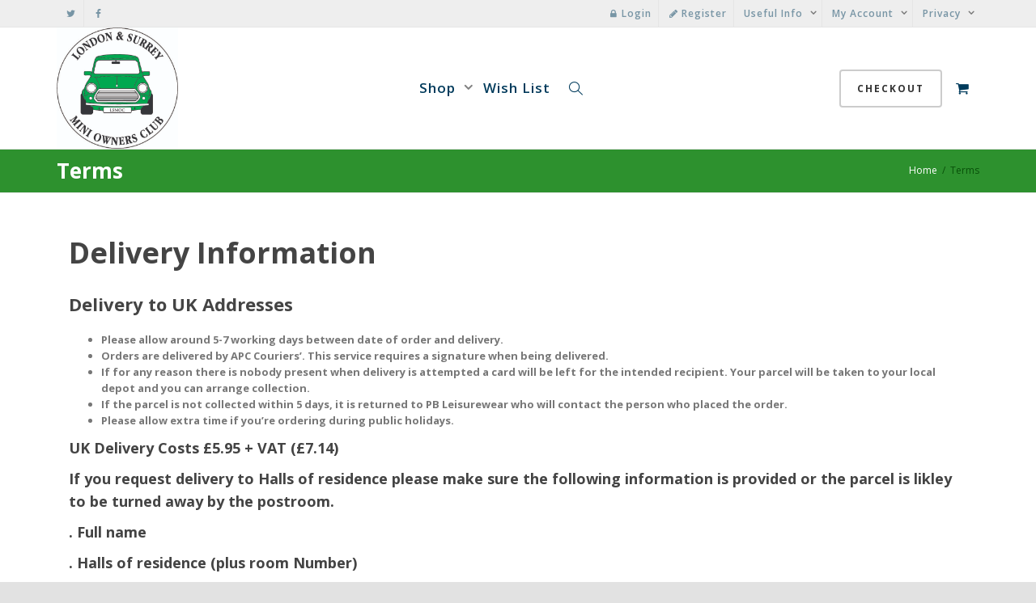

--- FILE ---
content_type: text/html; charset=UTF-8
request_url: https://pbleisurewear.net/lsmoc/terms/
body_size: 19281
content:
<!DOCTYPE html>
<!--[if lt IE 7]>
<html class="no-js lt-ie9 lt-ie8 lt-ie7" lang="en-GB"><![endif]-->
<!--[if IE 7]>
<html class="no-js lt-ie9 lt-ie8" lang="en-GB"><![endif]-->
<!--[if IE 8]>
<html class="no-js lt-ie9" lang="en-GB"><![endif]-->
<!--[if IE 9]>
<html class="no-js lt-ie10" lang="en-GB"><![endif]-->
<!--[if gt IE 9]><!-->
<html class="no-js" lang="en-GB">
<!--<![endif]-->
<head>
	<meta http-equiv="X-UA-Compatible" content="IE=9; IE=8; IE=7; IE=EDGE"/>
	<meta charset="UTF-8">
	<meta name="viewport" content="width=device-width, initial-scale=1.0">
	<link rel="profile" href="https://gmpg.org/xfn/11">
	<link rel="pingback" href="https://pbleisurewear.net/lsmoc/xmlrpc.php">

	<!-- Fav and touch icons -->
			<link rel="shortcut icon" href="https://pbleisurewear.net/lsmoc/wp-content/uploads/2018/05/favicon.gif">
					
	<!-- HTML5 shim, for IE6-8 support of HTML5 elements -->
	<!--[if lt IE 9]>
	<script src="https://pbleisurewear.net/lsmoc/wp-content/themes/kleo/assets/js/html5shiv.js"></script>
	<![endif]-->

	<!--[if IE 7]>
	<link rel="stylesheet" href="https://pbleisurewear.net/lsmoc/wp-content/themes/kleo/assets/css/fontello-ie7.css">
	<![endif]-->

	
	<title>Terms &#8211; LSMOC</title>
<link rel='dns-prefetch' href='//cdnjs.cloudflare.com' />
<link rel='dns-prefetch' href='//fonts.googleapis.com' />
<link rel='dns-prefetch' href='//s.w.org' />
<link rel="alternate" type="application/rss+xml" title="LSMOC &raquo; Feed" href="https://pbleisurewear.net/lsmoc/feed/" />
<link rel="alternate" type="application/rss+xml" title="LSMOC &raquo; Comments Feed" href="https://pbleisurewear.net/lsmoc/comments/feed/" />
		<script type="text/javascript">
			window._wpemojiSettings = {"baseUrl":"https:\/\/s.w.org\/images\/core\/emoji\/12.0.0-1\/72x72\/","ext":".png","svgUrl":"https:\/\/s.w.org\/images\/core\/emoji\/12.0.0-1\/svg\/","svgExt":".svg","source":{"concatemoji":"https:\/\/pbleisurewear.net\/lsmoc\/wp-includes\/js\/wp-emoji-release.min.js"}};
			/*! This file is auto-generated */
			!function(e,a,t){var r,n,o,i,p=a.createElement("canvas"),s=p.getContext&&p.getContext("2d");function c(e,t){var a=String.fromCharCode;s.clearRect(0,0,p.width,p.height),s.fillText(a.apply(this,e),0,0);var r=p.toDataURL();return s.clearRect(0,0,p.width,p.height),s.fillText(a.apply(this,t),0,0),r===p.toDataURL()}function l(e){if(!s||!s.fillText)return!1;switch(s.textBaseline="top",s.font="600 32px Arial",e){case"flag":return!c([127987,65039,8205,9895,65039],[127987,65039,8203,9895,65039])&&(!c([55356,56826,55356,56819],[55356,56826,8203,55356,56819])&&!c([55356,57332,56128,56423,56128,56418,56128,56421,56128,56430,56128,56423,56128,56447],[55356,57332,8203,56128,56423,8203,56128,56418,8203,56128,56421,8203,56128,56430,8203,56128,56423,8203,56128,56447]));case"emoji":return!c([55357,56424,55356,57342,8205,55358,56605,8205,55357,56424,55356,57340],[55357,56424,55356,57342,8203,55358,56605,8203,55357,56424,55356,57340])}return!1}function d(e){var t=a.createElement("script");t.src=e,t.defer=t.type="text/javascript",a.getElementsByTagName("head")[0].appendChild(t)}for(i=Array("flag","emoji"),t.supports={everything:!0,everythingExceptFlag:!0},o=0;o<i.length;o++)t.supports[i[o]]=l(i[o]),t.supports.everything=t.supports.everything&&t.supports[i[o]],"flag"!==i[o]&&(t.supports.everythingExceptFlag=t.supports.everythingExceptFlag&&t.supports[i[o]]);t.supports.everythingExceptFlag=t.supports.everythingExceptFlag&&!t.supports.flag,t.DOMReady=!1,t.readyCallback=function(){t.DOMReady=!0},t.supports.everything||(n=function(){t.readyCallback()},a.addEventListener?(a.addEventListener("DOMContentLoaded",n,!1),e.addEventListener("load",n,!1)):(e.attachEvent("onload",n),a.attachEvent("onreadystatechange",function(){"complete"===a.readyState&&t.readyCallback()})),(r=t.source||{}).concatemoji?d(r.concatemoji):r.wpemoji&&r.twemoji&&(d(r.twemoji),d(r.wpemoji)))}(window,document,window._wpemojiSettings);
		</script>
		<style type="text/css">
img.wp-smiley,
img.emoji {
	display: inline !important;
	border: none !important;
	box-shadow: none !important;
	height: 1em !important;
	width: 1em !important;
	margin: 0 .07em !important;
	vertical-align: -0.1em !important;
	background: none !important;
	padding: 0 !important;
}
</style>
	<link rel='stylesheet' id='wp-block-library-css'  href='https://pbleisurewear.net/lsmoc/wp-includes/css/dist/block-library/style.min.css' type='text/css' media='all' />
<link rel='stylesheet' id='bp-member-block-css'  href='https://pbleisurewear.net/lsmoc/wp-content/plugins/buddypress/bp-members/css/blocks/member.min.css' type='text/css' media='all' />
<link rel='stylesheet' id='wc-block-vendors-style-css'  href='https://pbleisurewear.net/lsmoc/wp-content/plugins/woocommerce/packages/woocommerce-blocks/build/vendors-style.css' type='text/css' media='all' />
<link rel='stylesheet' id='wc-block-style-css'  href='https://pbleisurewear.net/lsmoc/wp-content/plugins/woocommerce/packages/woocommerce-blocks/build/style.css' type='text/css' media='all' />
<link rel='stylesheet' id='bp-parent-css-css'  href='https://pbleisurewear.net/lsmoc/wp-content/themes/kleo/buddypress/css/buddypress.css' type='text/css' media='screen' />
<link rel='stylesheet' id='go-pricing-styles-css'  href='https://pbleisurewear.net/lsmoc/wp-content/plugins/go_pricing/assets/css/go_pricing_styles.css' type='text/css' media='all' />
<link rel='stylesheet' id='pmpro_frontend-css'  href='https://pbleisurewear.net/lsmoc/wp-content/plugins/paid-memberships-pro/css/frontend.css' type='text/css' media='screen' />
<link rel='stylesheet' id='pmpro_print-css'  href='https://pbleisurewear.net/lsmoc/wp-content/plugins/paid-memberships-pro/css/print.css' type='text/css' media='print' />
<link rel='stylesheet' id='rs-plugin-settings-css'  href='https://pbleisurewear.net/lsmoc/wp-content/plugins/revslider/public/assets/css/rs6.css' type='text/css' media='all' />
<style id='rs-plugin-settings-inline-css' type='text/css'>
#rs-demo-id {}
</style>
<style id='woocommerce-inline-inline-css' type='text/css'>
.woocommerce form .form-row .required { visibility: visible; }
</style>
<link rel='stylesheet' id='wc-gateway-ppec-frontend-css'  href='https://pbleisurewear.net/lsmoc/wp-content/plugins/woocommerce-gateway-paypal-express-checkout/assets/css/wc-gateway-ppec-frontend.css' type='text/css' media='all' />
<link rel='stylesheet' id='mediaelement-css'  href='https://pbleisurewear.net/lsmoc/wp-includes/js/mediaelement/mediaelementplayer-legacy.min.css' type='text/css' media='all' />
<link rel='stylesheet' id='kleo-google-fonts-css'  href='//fonts.googleapis.com/css?family=Open+Sans%3A700%2C600%2C300%2C400&#038;ver=5.4.2' type='text/css' media='all' />
<link rel='stylesheet' id='js_composer_front-css'  href='https://pbleisurewear.net/lsmoc/wp-content/plugins/js_composer/assets/css/js_composer.min.css' type='text/css' media='all' />
<link rel='stylesheet' id='kleo-combined-css'  href='https://pbleisurewear.net/lsmoc/wp-content/uploads/custom_styles/combined.css' type='text/css' media='all' />
<link rel='stylesheet' id='kleo-woocommerce-css'  href='https://pbleisurewear.net/lsmoc/wp-content/themes/kleo/woocommerce/assets/css/woocommerce.min.css' type='text/css' media='all' />
<link rel='stylesheet' id='kleo-colors-css'  href='https://pbleisurewear.net/lsmoc/wp-content/uploads/custom_styles/dynamic.css' type='text/css' media='all' />
<link rel='stylesheet' id='kleo-fonts-css'  href='https://pbleisurewear.net/lsmoc/wp-content/themes/kleo/assets/css/fontello.css' type='text/css' media='all' />
<link rel='stylesheet' id='dashicons-css'  href='https://pbleisurewear.net/lsmoc/wp-includes/css/dashicons.min.css' type='text/css' media='all' />
<link rel='stylesheet' id='rtmedia-main-css'  href='https://pbleisurewear.net/lsmoc/wp-content/plugins/buddypress-media/app/assets/css/rtmedia.min.css' type='text/css' media='all' />
<link rel='stylesheet' id='rtmedia-upload-terms-main-css'  href='https://pbleisurewear.net/lsmoc/wp-content/plugins/buddypress-media/app/assets/css/rtm-upload-terms.min.css' type='text/css' media='all' />
<link rel='stylesheet' id='kleo-style-css'  href='https://pbleisurewear.net/lsmoc/wp-content/themes/kleo-child/style.css' type='text/css' media='all' />
<script>if (document.location.protocol != "https:") {document.location = document.URL.replace(/^http:/i, "https:");}</script><script type='text/javascript' src='https://pbleisurewear.net/lsmoc/wp-includes/js/plupload/moxie.min.js'></script>
<script type='text/javascript' src='https://pbleisurewear.net/lsmoc/wp-includes/js/plupload/plupload.min.js'></script>
<script type='text/javascript' src='https://pbleisurewear.net/lsmoc/wp-includes/js/jquery/jquery.js'></script>
<script type='text/javascript' src='https://pbleisurewear.net/lsmoc/wp-includes/js/jquery/jquery-migrate.min.js'></script>
<script type='text/javascript'>
/* <![CDATA[ */
var BP_Confirm = {"are_you_sure":"Are you sure?"};
/* ]]> */
</script>
<script type='text/javascript' src='https://pbleisurewear.net/lsmoc/wp-content/plugins/buddypress/bp-core/js/confirm.min.js'></script>
<script type='text/javascript' src='https://pbleisurewear.net/lsmoc/wp-content/plugins/buddypress/bp-core/js/widget-members.min.js'></script>
<script type='text/javascript' src='https://pbleisurewear.net/lsmoc/wp-content/plugins/buddypress/bp-core/js/jquery-query.min.js'></script>
<script type='text/javascript' src='https://pbleisurewear.net/lsmoc/wp-content/plugins/buddypress/bp-core/js/vendor/jquery-cookie.min.js'></script>
<script type='text/javascript' src='https://pbleisurewear.net/lsmoc/wp-content/plugins/buddypress/bp-core/js/vendor/jquery-scroll-to.min.js'></script>
<script type='text/javascript'>
/* <![CDATA[ */
var BP_DTheme = {"accepted":"Accepted","close":"Close","comments":"comments","leave_group_confirm":"Are you sure you want to leave this group?","mark_as_fav":" ","my_favs":"My Favourites","rejected":"Rejected","remove_fav":" ","show_all":"Show All","show_all_comments":"Show all comments for this thread","show_x_comments":"Show all %d comments","unsaved_changes":"Your profile has unsaved changes. If you leave the page, the changes will be lost.","view":"View"};
/* ]]> */
</script>
<script type='text/javascript' src='https://pbleisurewear.net/lsmoc/wp-content/themes/kleo/buddypress/js/buddypress.js'></script>
<script type='text/javascript'>
var oldGS=window.GreenSockGlobals,oldGSQueue=window._gsQueue,oldGSDefine=window._gsDefine;window._gsDefine=null;delete(window._gsDefine);var gwGS=window.GreenSockGlobals={};
</script>
<script type='text/javascript' src='https://cdnjs.cloudflare.com/ajax/libs/gsap/1.11.2/TweenMax.min.js'></script>
<script type='text/javascript'>
try{window.GreenSockGlobals=null;window._gsQueue=null;window._gsDefine=null;delete(window.GreenSockGlobals);delete(window._gsQueue);delete(window._gsDefine);window.GreenSockGlobals=oldGS;window._gsQueue=oldGSQueue;window._gsDefine=oldGSDefine;}catch(e){}
</script>
<script type='text/javascript' src='https://pbleisurewear.net/lsmoc/wp-content/plugins/revslider/public/assets/js/rbtools.min.js'></script>
<script type='text/javascript' src='https://pbleisurewear.net/lsmoc/wp-content/plugins/revslider/public/assets/js/rs6.min.js'></script>
<script type='text/javascript' src='https://pbleisurewear.net/lsmoc/wp-content/plugins/woocommerce/assets/js/jquery-blockui/jquery.blockUI.min.js'></script>
<script type='text/javascript'>
/* <![CDATA[ */
var wc_add_to_cart_params = {"ajax_url":"\/lsmoc\/wp-admin\/admin-ajax.php","wc_ajax_url":"\/lsmoc\/?wc-ajax=%%endpoint%%","i18n_view_cart":"View basket","cart_url":"https:\/\/pbleisurewear.net\/lsmoc\/cart\/","is_cart":"","cart_redirect_after_add":"no"};
/* ]]> */
</script>
<script type='text/javascript' src='https://pbleisurewear.net/lsmoc/wp-content/plugins/woocommerce/assets/js/frontend/add-to-cart.min.js'></script>
<script type='text/javascript' src='https://pbleisurewear.net/lsmoc/wp-content/plugins/js_composer/assets/js/vendors/woocommerce-add-to-cart.js'></script>
<script type='text/javascript' src='https://pbleisurewear.net/lsmoc/wp-content/themes/kleo/assets/js/modernizr.custom.46504.js'></script>
<link rel='https://api.w.org/' href='https://pbleisurewear.net/lsmoc/wp-json/' />
<link rel="EditURI" type="application/rsd+xml" title="RSD" href="https://pbleisurewear.net/lsmoc/xmlrpc.php?rsd" />
<link rel="wlwmanifest" type="application/wlwmanifest+xml" href="https://pbleisurewear.net/lsmoc/wp-includes/wlwmanifest.xml" /> 
<link rel="canonical" href="https://pbleisurewear.net/lsmoc/terms/" />
<link rel='shortlink' href='https://pbleisurewear.net/lsmoc/?p=1743' />
<link rel="alternate" type="application/json+oembed" href="https://pbleisurewear.net/lsmoc/wp-json/oembed/1.0/embed?url=https%3A%2F%2Fpbleisurewear.net%2Flsmoc%2Fterms%2F" />
<link rel="alternate" type="text/xml+oembed" href="https://pbleisurewear.net/lsmoc/wp-json/oembed/1.0/embed?url=https%3A%2F%2Fpbleisurewear.net%2Flsmoc%2Fterms%2F&#038;format=xml" />

	<script type="text/javascript">var ajaxurl = 'https://pbleisurewear.net/lsmoc/wp-admin/admin-ajax.php';</script>

			<style type="text/css">
							.rtmedia-activity-container ul.rtm-activity-media-list{
			overflow: auto;
			}

			div.rtmedia-activity-container ul.rtm-activity-media-list li.media-type-document,
			div.rtmedia-activity-container ul.rtm-activity-media-list li.media-type-other{
			margin-left: 0.6em !important;
			}

			.rtmedia-activity-container li.media-type-video{
			height: 240px !important;
			width: 320px !important;
			}

			.rtmedia-activity-container li.media-type-video div.rtmedia-item-thumbnail,
			.rtmedia-activity-container li.media-type-photo a{
			width: 100% !important;
			height: 98% !important;
			}

			.rtmedia-activity-container li.media-type-video div.rtmedia-item-thumbnail video{
			width: 100% !important;
			height: 100% !important;
			}

			.rtmedia-activity-container li.media-type-video div.rtmedia-item-thumbnail .mejs-video,
			.rtmedia-activity-container li.media-type-video div.rtmedia-item-thumbnail .mejs-video video,
			.rtmedia-activity-container li.media-type-video div.rtmedia-item-thumbnail .mejs-video .mejs-overlay-play{
			width: 100% !important;
			height: 100% !important;
			}

			.rtmedia-activity-container li.media-type-music{
			width: 320px !important;
			}

			.rtmedia-activity-container li.media-type-music .rtmedia-item-thumbnail,
			.rtmedia-activity-container li.media-type-music .rtmedia-item-thumbnail .mejs-audio,
			.rtmedia-activity-container li.media-type-music .rtmedia-item-thumbnail audio{
			width: 100% !important;
			}

			.rtmedia-activity-container li.media-type-photo{
			width: 320px !important;
			height: 240px !important;
			}

			.rtmedia-activity-container .media-type-photo .rtmedia-item-thumbnail,
			.rtmedia-activity-container .media-type-photo .rtmedia-item-thumbnail img {
			width: 100% !important;
			height: 100% !important;
			overflow: hidden;
			}
						#buddypress ul.activity-list li.activity-item .activity-comments ul li form.ac-form .rtmedia-comment-media-upload,#buddypress ul.activity-list li.activity-item .activity-comments ul li form.ac-form .rtmedia-container {
					display: none !important
				}
					.rtmedia-container ul.rtmedia-list li.rtmedia-list-item div.rtmedia-item-thumbnail {
		width: 150px;
		height: 150px;
		line-height: 150px;
		}
		.rtmedia-container ul.rtmedia-list li.rtmedia-list-item div.rtmedia-item-thumbnail img {
		max-width: 150px;
		max-height: 150px;
		}
		.rtmedia-container .rtmedia-list  .rtmedia-list-item {
		width: 150px;
		}
					</style>
			    <meta name="mobile-web-app-capable" content="yes">
	    <script type="text/javascript">
        /*
		 prevent dom flickering for elements hidden with js
		 */
        "use strict";

        document.documentElement.className += ' js-active ';
        document.documentElement.className += 'ontouchstart' in document.documentElement ? ' kleo-mobile ' : ' kleo-desktop ';

        var prefix = ['-webkit-', '-o-', '-moz-', '-ms-', ""];
        for (var i in prefix) {
            if (prefix[i] + 'transform' in document.documentElement.style) document.documentElement.className += " kleo-transform ";
        }
    </script>
		<noscript><style>.woocommerce-product-gallery{ opacity: 1 !important; }</style></noscript>
	<meta name="generator" content="Powered by WPBakery Page Builder - drag and drop page builder for WordPress."/>
<meta name="generator" content="Powered by Slider Revolution 6.2.15 - responsive, Mobile-Friendly Slider Plugin for WordPress with comfortable drag and drop interface." />

<style>
.widget_tag_cloud a { font-size: small !important; }/* COLOUR GLOBAL ADDON BUTTON*/
.main-color span.onsale, .woocommerce .main-color #content input.button.alt, .woocommerce .main-color #respond input#submit.alt, .woocommerce .main-color a.button.alt, .woocommerce .main-color button.button.alt, .woocommerce .main-color input.button.alt, .woocommerce-page .main-color #content input.button.alt, .woocommerce-page .main-color #respond input#submit.alt, .woocommerce-page .main-color a.button.alt, .woocommerce-page .main-color button.button.alt, .woocommerce-page .main-color input.button.alt {
background-color: #0b9e21;
border-color: #0b9e21;
}


/*RELATED PRODUCTS MARGIN */
.hr-title.hr-full {
margin-bottom:40px;
}

/* HIDE ADDON TITLE */
.addon-name {
display:none!important;
{


/*HIDE PRODUCT CATS */

.product-loop-inner span.posted_in {
    display: none;
}


/*HIDE BUDDYPRESS THIS CAN BE SEEN BY EVERYONE */
.field-visibility-settings-toggle,
.field-visibility-settings {
  display: none;
}

/* REMOVE KLEO WIDGET DATE */

.widget_kleo_recent_posts .news-time {
    display: none;
}

</style>
<link rel="icon" href="https://pbleisurewear.net/lsmoc/wp-content/uploads/2018/10/lsmoc_jpeg-32x32.jpg" sizes="32x32" />
<link rel="icon" href="https://pbleisurewear.net/lsmoc/wp-content/uploads/2018/10/lsmoc_jpeg-300x300.jpg" sizes="192x192" />
<link rel="apple-touch-icon" href="https://pbleisurewear.net/lsmoc/wp-content/uploads/2018/10/lsmoc_jpeg-300x300.jpg" />
<meta name="msapplication-TileImage" content="https://pbleisurewear.net/lsmoc/wp-content/uploads/2018/10/lsmoc_jpeg-300x300.jpg" />
<script type="text/javascript">function setREVStartSize(e){
			//window.requestAnimationFrame(function() {				 
				window.RSIW = window.RSIW===undefined ? window.innerWidth : window.RSIW;	
				window.RSIH = window.RSIH===undefined ? window.innerHeight : window.RSIH;	
				try {								
					var pw = document.getElementById(e.c).parentNode.offsetWidth,
						newh;
					pw = pw===0 || isNaN(pw) ? window.RSIW : pw;
					e.tabw = e.tabw===undefined ? 0 : parseInt(e.tabw);
					e.thumbw = e.thumbw===undefined ? 0 : parseInt(e.thumbw);
					e.tabh = e.tabh===undefined ? 0 : parseInt(e.tabh);
					e.thumbh = e.thumbh===undefined ? 0 : parseInt(e.thumbh);
					e.tabhide = e.tabhide===undefined ? 0 : parseInt(e.tabhide);
					e.thumbhide = e.thumbhide===undefined ? 0 : parseInt(e.thumbhide);
					e.mh = e.mh===undefined || e.mh=="" || e.mh==="auto" ? 0 : parseInt(e.mh,0);		
					if(e.layout==="fullscreen" || e.l==="fullscreen") 						
						newh = Math.max(e.mh,window.RSIH);					
					else{					
						e.gw = Array.isArray(e.gw) ? e.gw : [e.gw];
						for (var i in e.rl) if (e.gw[i]===undefined || e.gw[i]===0) e.gw[i] = e.gw[i-1];					
						e.gh = e.el===undefined || e.el==="" || (Array.isArray(e.el) && e.el.length==0)? e.gh : e.el;
						e.gh = Array.isArray(e.gh) ? e.gh : [e.gh];
						for (var i in e.rl) if (e.gh[i]===undefined || e.gh[i]===0) e.gh[i] = e.gh[i-1];
											
						var nl = new Array(e.rl.length),
							ix = 0,						
							sl;					
						e.tabw = e.tabhide>=pw ? 0 : e.tabw;
						e.thumbw = e.thumbhide>=pw ? 0 : e.thumbw;
						e.tabh = e.tabhide>=pw ? 0 : e.tabh;
						e.thumbh = e.thumbhide>=pw ? 0 : e.thumbh;					
						for (var i in e.rl) nl[i] = e.rl[i]<window.RSIW ? 0 : e.rl[i];
						sl = nl[0];									
						for (var i in nl) if (sl>nl[i] && nl[i]>0) { sl = nl[i]; ix=i;}															
						var m = pw>(e.gw[ix]+e.tabw+e.thumbw) ? 1 : (pw-(e.tabw+e.thumbw)) / (e.gw[ix]);					
						newh =  (e.gh[ix] * m) + (e.tabh + e.thumbh);
					}				
					if(window.rs_init_css===undefined) window.rs_init_css = document.head.appendChild(document.createElement("style"));					
					document.getElementById(e.c).height = newh+"px";
					window.rs_init_css.innerHTML += "#"+e.c+"_wrapper { height: "+newh+"px }";				
				} catch(e){
					console.log("Failure at Presize of Slider:" + e)
				}					   
			//});
		  };</script>
<noscript><style> .wpb_animate_when_almost_visible { opacity: 1; }</style></noscript></head>


<body data-rsssl=1 class="bp-legacy page-template-default page page-id-1743 wp-embed-responsive theme-kleo pmpro-body-has-access woocommerce-no-js rtm-4.6.4 kleo-navbar-fixed wpb-js-composer js-comp-ver-6.2.0 vc_responsive page-boxed-bg no-js">



<!-- PAGE LAYOUT
================================================ -->
<!--Attributes-->
<div class="kleo-page page-boxed">

	<!-- HEADER SECTION
	================================================ -->
	
<div id="header" class="header-color">

	<div class="navbar" role="navigation">

		
			<div class="social-header header-color">
				<div class="container">
					<div class="top-bar top-bar-flex">

						
                            <div id="top-social" class="no-padd">
                                <ul class="kleo-social-icons"><li><a target="_blank" href="https://twitter.com/sgul_su"><i class="icon-twitter"></i><div class="ts-text">Twitter</div></a></li><li><a target="_blank" href="https://www.facebook.com/CorBlimeySGSU/"><i class="icon-facebook"></i><div class="ts-text">Facebook</div></a></li></ul>                            </div>

                        
						<div class="top-menu no-padd top-menu-flex"><ul id="menu-top" class=""><li id="menu-item-136" class="kleo-show-login menu-item menu-item-type-custom menu-item-object-custom menu-item-136"><a title="Login" href="https://pbleisurewear.net/lsmoc/wp-login.php"><i class="icon-lock"></i> Login</a></li>
<li id="menu-item-138" class="kleo-menu kleo-register-nav menu-item menu-item-type-custom menu-item-object-custom menu-item-138"><a title="Register" href="https://pbleisurewear.net/lsmoc/register/"><i class="icon-pencil"></i> Register</a></li>
<li id="menu-item-1736" class="menu-item menu-item-type-custom menu-item-object-custom current-menu-item menu-item-has-children menu-item-1736 dropdown mega-4-cols active"><a title="Useful Info" href="https://pbleisurewear.net/lsmoc/terms/" class="js-activated">Useful Info <span class="caret"></span></a>
<ul role="menu" class="dropdown-menu sub-menu pull-left">
	<li id="menu-item-1739" class="menu-item menu-item-type-custom menu-item-object-custom menu-item-1739"><a title="Delivery" href="https://pbleisurewear.net/lsmoc/delivery/">Delivery</a></li>
	<li id="menu-item-1741" class="menu-item menu-item-type-custom menu-item-object-custom menu-item-1741"><a title="Contact" href="https://pbleisurewear.net/lsmoc/contact/">Contact</a></li>
	<li id="menu-item-1907" class="menu-item menu-item-type-custom menu-item-object-custom menu-item-1907"><a title="Returns &amp; Refunds" href="https://pbleisurewear.net/lsmoc/returns-refunds/">Returns &#038; Refunds</a></li>
	<li id="menu-item-1742" class="menu-item menu-item-type-custom menu-item-object-custom menu-item-1742"><a title="Terms, Conditions &amp; Ethical Policy" href="https://pbleisurewear.net/lsmoc/terms-conditions-ethical-policy/">Terms, Conditions &#038; Ethical Policy</a></li>
</ul>
</li>
<li id="menu-item-115" class="kleo-menu kleo-user_avatar-nav menu-item menu-item-type-custom menu-item-object-custom menu-item-has-children menu-item-115 dropdown mega-2-cols"><a title="My Account" href="#" class="js-activated">My Account <span class="caret"></span></a>
<ul role="menu" class="dropdown-menu sub-menu pull-left">
	<li id="menu-item-963" class="menu-item menu-item-type-custom menu-item-object-custom menu-item-963"><a title="My Orders" href="https://pbleisurewear.net/lsmoc/my-account/orders/">My Orders</a></li>
	<li id="menu-item-964" class="menu-item menu-item-type-custom menu-item-object-custom menu-item-964"><a title="My Details" href="https://pbleisurewear.net/lsmoc/my-account/edit-account/">My Details</a></li>
</ul>
</li>
<li id="menu-item-1740" class="menu-item menu-item-type-custom menu-item-object-custom menu-item-has-children menu-item-1740 dropdown mega-1-cols"><a title="Privacy" href="http://#" class="js-activated">Privacy <span class="caret"></span></a>
<ul role="menu" class="dropdown-menu sub-menu pull-left">
	<li id="menu-item-1737" class="menu-item menu-item-type-custom menu-item-object-custom menu-item-1737"><a title="GDPR &amp; Privacy Policy" href="https://pbleisurewear.net/lsmoc/gdpr-privacy-policy/">GDPR &#038; Privacy Policy</a></li>
</ul>
</li>
</ul></div>
					</div><!--end top-bar-->
				</div>
			</div>

		
				<div class="kleo-main-header header-lp">
			<div class="container">
				<!-- Brand and toggle get grouped for better mobile display -->
				<div class="navbar-header">
					<div class="kleo-mobile-switch">

												<button type="button" class="navbar-toggle" data-toggle="collapse" data-target=".nav-collapse">
							<span class="sr-only">Toggle navigation</span>
							<span class="icon-bar"></span>
							<span class="icon-bar"></span>
							<span class="icon-bar"></span>
						</button>

					</div>

					<div class="kleo-mobile-icons">

						<a class="cart-contents mheader" href="https://pbleisurewear.net/lsmoc/cart/" title="View basket"><span class="cart-items"><i class="icon icon-basket-full-alt"></i> </span></a>
					</div>

					<strong class="logo">
						<a href="https://pbleisurewear.net/lsmoc">

							
								<img id="logo_img" title="LSMOC" src="https://pbleisurewear.net/lsmoc/wp-content/uploads/2019/01/lsmoc-logo-1.jpg"
								     alt="LSMOC">

							
						</a>
					</strong>
				</div>

				

				
				<!-- Collect the nav links, forms, and other content for toggling -->
				<div class="primary-menu collapse navbar-collapse nav-collapse"><ul id="menu-primary" class="nav navbar-nav"><li id="menu-item-1502" class="menu-item menu-item-type-post_type menu-item-object-page menu-item-has-children menu-item-1502 dropdown mega-4-cols"><a title="Shop" href="https://pbleisurewear.net/lsmoc/shop/" class="js-activated">Shop <span class="caret"></span></a>
<ul role="menu" class="dropdown-menu sub-menu pull-left">
	<li id="menu-item-1513" class="menu-item menu-item-type-taxonomy menu-item-object-product_cat menu-item-1513"><a title="Hoodies" href="https://pbleisurewear.net/lsmoc/product-category/clothing/hoodies/">Hoodies</a></li>
	<li id="menu-item-1517" class="menu-item menu-item-type-taxonomy menu-item-object-product_cat menu-item-1517"><a title="Sweats" href="https://pbleisurewear.net/lsmoc/product-category/clothing/sweats/">Sweats</a></li>
	<li id="menu-item-1938" class="menu-item menu-item-type-custom menu-item-object-custom menu-item-1938"><a title="T-shirts" href="https://pbleisurewear.net/lsmoc/product-category/t-shirts/">T-shirts</a></li>
	<li id="menu-item-2544" class="menu-item menu-item-type-taxonomy menu-item-object-product_cat menu-item-2544"><a title="Polo" href="https://pbleisurewear.net/lsmoc/product-category/clothing/polo/">Polo</a></li>
</ul>
</li>
<li id="menu-item-676" class="menu-item menu-item-type-post_type menu-item-object-page menu-item-676"><a title="Wish List" href="https://pbleisurewear.net/lsmoc/wishlist/">Wish List</a></li>
<li id="nav-menu-item-search" class="menu-item kleo-search-nav">        <a class="search-trigger" href="#"><i class="icon icon-search"></i></a>
        <div class="kleo-search-wrap searchHidden" id="ajax_search_container">
            <form class="form-inline" id="ajax_searchform" action="https://pbleisurewear.net/lsmoc/?post_type=product"
                  data-context="product">
				<input type="hidden" name="post_type" value="product">                <input name="s" class="ajax_s form-control" autocomplete="off"
                       type="text"
                       value="" placeholder="Start typing to search..."
                       required>
                <span class="kleo-ajax-search-loading"><i class="icon-spin6 animate-spin"></i></span>

            </form>
            <div class="kleo_ajax_results"></div>
        </div>

		</li></ul></div>
				<div class="secondary-menu collapse navbar-collapse nav-collapse"><ul id="menu-secondary-menu" class="nav navbar-nav"><li id="menu-item-1108" class="menu-item menu-item-type-post_type menu-item-object-page menu-item-1108 has-btn-see-through"><a title="Checkout" href="https://pbleisurewear.net/lsmoc/checkout/" class=" btn btn-see-through">Checkout</a></li>
<li class="menu-item kleo-toggle-menu shop-drop"><a class="cart-contents js-activated" href="https://pbleisurewear.net/lsmoc/cart/" title="View basket"><span class="cart-items"><i class="icon icon-basket-full-alt"></i> </span> <span class="caret"></span></a><ul class="kleo-toggle-submenu"><li><div class="kleo-minicart"><div class="minicart-header">Your shopping bag is empty.</div><div class="minicart-buttons"><a class="btn btn-default kleo-go-shop" href="https://pbleisurewear.net/lsmoc/shop/"><span class="text">Go to the shop</span></a></div></div></li></ul></li></ul></div>
				

			</div><!--end container-->
		</div>
	</div>

</div><!--end header-->

	<!-- MAIN SECTION
	================================================ -->
	<div id="main">


<section class='container-wrap main-title alternate-color  main-right-breadcrumb border-bottom breadcrumbs-container'><div class='container'><h1 class="page-title">Terms</h1><div class='breadcrumb-extra'>
		<div class="kleo_framework breadcrumb" itemscope itemtype="http://schema.org/BreadcrumbList"><span itemprop="itemListElement" itemscope itemtype="http://schema.org/ListItem"><a itemprop="item" href="https://pbleisurewear.net/lsmoc" title="LSMOC" ><span itemprop="name">Home</span></a><meta itemprop="position" content="1" /></span>
			 <span class="sep"> </span> <span class="active">Terms</span>
		</div></div></div></section>

<section class="container-wrap main-color">
	<div id="main-container" class="container-full">
		
			<div class="template-page col-sm-12 tpl-no">
				<div class="wrap-content">
					
				
    
        

<!-- Begin Article -->
<article id="post-1743" class="clearfix post-1743 page type-page status-publish pmpro-has-access">

	
	<div class="article-content">

		<section class="container-wrap  main-color "  style="padding-top:40px;padding-bottom:40px" ><div class="section-container container"><div class="vc_row wpb_row vc_row-fluid row"><div class="wpb_column vc_column_container vc_col-sm-12"><div class="vc_column-inner "><div class="wpb_wrapper">
	<div class="kleo_text_column wpb_text_column wpb_content_element " >
		<div class="wpb_wrapper">
			<h1>Delivery Information</h1>
<h3></h3>
<h3><strong>Delivery to UK Addresses</strong></h3>
<ul>
<li><strong>Please allow around 5-7 working days between date of order and delivery.</strong></li>
<li><strong>Orders are delivered by APC Couriers’. This service requires a signature when being delivered.</strong></li>
<li><strong>If for any reason there is nobody present when delivery is attempted a card will be left for the intended recipient. Your parcel will be taken to your local depot and you can arrange collection.</strong></li>
<li><strong>If the parcel is not collected within 5 days, it is returned to PB Leisurewear who will contact the person who placed the order.</strong></li>
<li><strong>Please allow extra time if you’re ordering during public holidays.</strong></li>
</ul>
<h4><strong>UK Delivery Costs £5.95 + VAT (£7.14)</strong></h4>
<h4><strong> If you request delivery to Halls of residence please make sure the following information is provided or the parcel is likley to be turned away by the postroom.</strong></h4>
<h4><strong>. Full name</strong></h4>
<h4><strong>. Halls of residence (plus room Number)</strong></h4>
<h4><strong>. Student Regnum (registration number)</strong></h4>
<p>&nbsp;</p>
<h3><strong>Delivery to Europe &amp; Worldwide Addresses</strong></h3>
<ul>
<li><strong>Please allow 10-14 working days for delivery.</strong></li>
<li><strong>Customers in Ireland should allow 8-10 working days.</strong></li>
<li><strong>We use APC for several destinations but find DHL to be more efficient for particular addresses in France, Ireland and Italy.</strong></li>
<li><strong>All parcels have online tracking facility. Your consignment will require a signature on delivery.</strong></li>
<li><strong>Prices for delivery are subject to the weight of the parcel/number of boxes and the destination.</strong></li>
<li><strong>All prices are very competitive. We send a large number of parcels all over the UK and Europe and as a result we pay competitive rates.</strong></li>
<li><strong>The cart/checkout will not calculate the additional delivery charges for overseas deliveries. A member of the team will contact you to let you know the relevant costs and can take payment over the phone or we can help make other plans if the prices are not favourable.</strong></li>
<li><strong>The prices we pay are simply passed on.</strong></li>
</ul>
<h3><strong>Returns &amp; Refunds</strong></h3>
<p><strong>If in the unlikely event you are not happy with your purchase, please follow our returns policy and procedure below.</strong></p>
<p><strong>Items can be returned if they are:</strong></p>
<p><strong>(1) Not required or you are unhappy with what you have received. Items must be returned in their original condition, unworn with the original packaging including all of the original tags and labels intact as delivered (re-labelling is not acceptable) <em>within 14 days from receipt of your purchase.</em> We will exchange or refund the items excluding delivery charges. If you send back items that do not adhere to these terms you will not receive a refund and will incur an additional re-delivery charge for the goods to be sent back to you. Please note we are unable to accept any garments for exchange or refund if they have been personalised. </strong></p>
<p>&nbsp;</p>
<p><strong>(2) If we accidentally send you items that you have not ordered. Items must be returned in their original condition, unworn with original packaging including all of the original tags and labels intact as delivered (re-labelling is not acceptable) within 28 days of receipt and we will exchange them for your original order (subject to availability) or will provide with a refund including delivery charges.</strong></p>
<p>&nbsp;</p>
<p><strong>(3) If you receive items that you find to be faulty you can return them for an exchange or refund. You will be refunded the value of the items as well as delivery charges. Items are deemed faulty if there is an inherent manufacturing fault. Items are not deemed faulty if there is misuse, are not cared for or washed according to the manufacturer’s instructions or are subject to normal wear and tear. (We reserve the right to have items checked by their manufacturer’s quality control departments) It is important that customers properly check items returned as faulty as if they are found not to be faulty a refund will not be processed and you will incur a return delivery charge.</strong></p>
<h3><strong>How to Return</strong></h3>
<p><strong>Goods must be returned with the original invoice/order confirmation received via email/automated reply upon completion of the online order.</strong></p>
<p><strong>Please return parcels to:</strong></p>
<h3><strong>Site Order Returns:</strong></h3>
<h3><strong>St George&#8217;s Students&#8217; Union</strong></h3>
<h3><strong>St George&#8217;s University of London</strong></h3>
<h3><strong>Cranmer Terrace</strong></h3>
<h3><strong>London</strong></h3>
<h3><strong>SW17 0RE</strong></h3>
<p>&nbsp;</p>
<p><strong>Please enclose original invoice/order confirmation so that your exchange or refund can be processed efficiently. We advise you return goods by a traceable means of delivery and insure it properly, We do not take responsibility for goods that do not reach us. In these circumstances, exchanges and refunds cannot be processed.</strong></p>
<p><strong>If you have any issues, you can call us for advice.</strong></p>
<p>&nbsp;</p>
<h1>Contact</h1>
<p>For any queries regarding any of the stock items, you can contact PB Leisurewear directly.  <strong>T: 020 8330 3040</strong></p>
<p>&nbsp;</p>
<h1>Ethical policy</h1>
<p>As we all work toward a more ethical and sustainable world,<br />
PB Leisurewear is committed to ensuring that all trading is practiced in<br />
an ethical manner and expects equivalent standards of conduct<br />
from its business partners and suppliers.<br />
In our industry, it is important to be aware of the ways in which<br />
garments are supplied and manufactured, and in turn, ensure that<br />
our suppliers comply with all laws and regulations in the countries<br />
in which they operate. PB Leisurewear will not knowingly trade with any<br />
supplier that does not comply with these laws and regulations.<br />
In order for PB Leisurewear to ensure that trading is practised in an<br />
ethical manner, we require our suppliers to release information<br />
about their manufacturing processes as full statements detailing Ethical Trading Policies.</p>
<p>Taking a more ethical approach<br />
l Boxes from our suppliers are reused in the warehouse<br />
where possible</p>
<p>We now use recycled waxed paper to line the top and bottom of all boxes, not plastic</p>
<p>l Cardboard, plastic, cans and paper are recycled<br />
l We endeavour to have a zero to landfill policy on waste<br />
l Power sockets and unnecessary lighting are switched off<br />
when not in use</p>
<p>Modern Slavery and Human Trafficking<br />
PB Leisurewear is absolutely committed to preventing slavery<br />
and human trafficking in its corporate activities, and to<br />
ensuring that its supply chains are free from slavery and human<br />
trafficking. The PB Leisurewear supply chains include the sourcing of<br />
high quality lines of clothing and accessories for distribution.<br />
The organisation expects all those in the supply chain to comply<br />
with a zero tolerance approach to slavery and human trafficking.<br />
Suppliers are required to demonstrate that they act ethically and<br />
within the law in their use of labour. Where suppliers are unable to<br />
demonstrate this standard, the organisation will look to terminate<br />
the business relationship.</p>
<p>Our Packaging<br />
At PB Leisurewear, we work closely with our packaging suppliers<br />
to ensure that the products that we use create as little impact on<br />
the environment as possible. By promoting the use of sustainable<br />
products and encouraging recycling, our packaging suppliers are<br />
providing environmentally sustainable packaging solutions and<br />
work hard to reduce their impact on the environment.</p>
<h1>GDPR</h1>
<p>We are aware of the changes to data protection law under GDPR and how it will impact the business.</p>
<p>Plans are in place for an information audit under the requirements prescribed by the GDPR.</p>
<p>The company has initiated a project to be GDPR compliant.</p>
<p>A training programme is in place for all relevant staff to be aware of GDPR requirements.</p>
<p>The company take name and contact data only. Financial transactions are handled by Sagepay.</p>
<p>The privacy policy is available to view <u>privacy policy link</u></p>
<p>Procedures and policies are in place to comply with the data subject’s rights.</p>
<p>&nbsp;</p>
<p>&nbsp;</p>
<h1>T&amp;Cs</h1>
<p>After making an order, you will receive an email from us accepting your order. Your order constitutes an offer to us to buy a Product. All orders are subject to acceptance by us, and we will confirm such acceptance to you by sending you the confirmatory email referred to above. The contract between us (Contract) will only be formed when we send you this email.</p>
<p>Delivery dates are estimated and are not guaranteed, although we make every reasonable effort to deliver Products within 21 days.</p>
<p>The Products will be at your risk from the time of delivery. Ownership of the Products will only pass to you when we receive full payment of all sums due in respect of the Products, including delivery charges.</p>
<p>Site Errors</p>
<p>The price of any Products will be as quoted on our site from time to time, except in cases of obvious error. These prices include VAT but exclude delivery costs, which will be added to the total amount due.</p>
<p>Our site contains a large number of Products and it is always possible that, despite our best efforts, some of the Products listed on our site may be incorrectly priced. We will normally verify prices as part of our dispatch procedures so that, where a Product’s correct price is less than our stated price, we will charge the lower amount when dispatching the Product to you. If a Product’s correct price is higher than the price stated on our site, we will normally, at our discretion, either contact you for instructions before dispatching the Product, or reject your order and notify you of the rejection.</p>
<p>We are under no obligation to provide the Product to you at the incorrect (lower) price, even after the Contract between us has been formed, if the pricing error is obvious and unmistakeable and could have reasonably been recognised by you as a mis-pricing.</p>
<p>Payments are taken via a third party secure payment link</p>
<p>&nbsp;</p>
<p>Copyright</p>
<p>We have the permission of the licensee to produce the designs on the garments.  You may not copy, reproduce, republish, download, post, broadcast, transmit, make available to the public, or otherwise use any content on our site in any way except for your own personal, non-commercial use.</p>
<p>We process information about you in accordance with our privacy policy. By using our site, you consent to such processing.</p>
<p>Our liability</p>
<p>Our total liability to you under the Contract will be limited to the amount paid by you for the Products purchased.</p>
<p>We have taken every care in the preparation of the content of our site. However, the content displayed on our site is provided without any guarantees, conditions or warranties as to its accuracy. We will not be responsible for any errors or omissions or for the results obtained from the use of such content or for any technical problems you may experience with our site. If we are informed of any inaccuracies in the content on our site we will attempt to correct this as soon as we reasonably can.</p>
<p>To the extent permitted by law, we hereby expressly exclude any and all liability (whether arising in contract, tort or otherwise) for any direct, indirect or consequential loss or damage which you or any third party may incur in connection with the use, inability to use, or results of the use of our site, any websites linked to it and any materials posted on it. This does not affect any liability we have to you under the Contract.</p>
<p>These limitations and exclusions do not affect your statutory rights and only apply to the extent permitted by applicable law. Nothing in these terms and conditions shall limit our liability for personal injury or death caused by our negligence.</p>
<p>Using our Site</p>
<p>You may use our site only for lawful purposes. Certain areas of our site may enable you to enter some content of your own. In such cases, the content must not:</p>
<ul>
<li>contain any material which is defamatory of any person, obscene, offensive, hateful or inflammatory;</li>
<li>promote sexually explicit material, violence or discrimination based on race, sex, religion, nationality, disability, sexual orientation or age;</li>
<li>infringe any copyright, database right or trade mark of any other person;</li>
<li>be threatening, abuse or invade another’s privacy, or cause annoyance, inconvenience or needless anxiety or be likely to harass, upset, embarrass, alarm or annoy any other person;</li>
<li>be used to impersonate any person, or to misrepresent your identity or affiliation with any person or give the impression that they emanate from us, if this is not the case;</li>
<li>be used to transmit, or procure the sending of, any unsolicited or unauthorised advertising or promotional material.</li>
</ul>
<p>&nbsp;</p>
<p>You must not misuse our site by knowingly introducing viruses, trojans, worms, logic bombs, keystroke loggers, spyware, adware or other material which is malicious or technologically harmful. You must not attempt to gain unauthorised access to our site, the server on which our site is stored or any server, computer or database connected to our site. You must not attack our site via a denial-of-service attack or a distributed denial-of service attack.</p>
<p>By breaching this provision, you may commit a criminal offence under the Computer Misuse Act 1990. We will report any such breach to the relevant law enforcement authorities and we will co-operate with those authorities by disclosing your identity to them. In the event of such a breach, your right to use our site will cease immediately.</p>
<p>If the need arises, we may suspend access to our site to carry out routine or emergency work. We will not be liable if for any reason our site is unavailable at any time or for any period.</p>
<p>&nbsp;</p>
<p>Events outside our control</p>
<p>We will not be liable or responsible for any failure to perform, or delay in performance of, any of our obligations under a Contract that is caused by events outside our reasonable control including Acts of God, fire, flood, severe weather, explosion, war, act of terrorism, industrial dispute, or acts of local or central Government or other competent authorities. This does not affect your statutory rights.</p>
<p>&nbsp;</p>
<p>If any of these terms and conditions is held to be invalid, the remaining terms and conditions shall continue to be valid to the fullest extent permitted by law.</p>
<p>&nbsp;</p>
<p>These terms and conditions and the documents mentioned in these terms and conditions contain the whole agreement between us and you relating to the supply of Products. No additional terms or conditions requested or communicated in any way by you will form part of the Contract whether accepted or not by an employee of ours.</p>
<p>We may revise and amend these terms and conditions from time to time. You will be subject to the terms and conditions in force at the timer that you order Products from us or otherwise use the Site.</p>
<p>The operation of our site and Contracts for the purchase of Products through our site are governed by English law. Any dispute arising from, or related to, such Contracts shall be subject to the non-exclusive jurisdiction of the courts of England and Wales</p>
<p>&nbsp;</p>
<h1>Privacy policy</h1>
<p>PB Leisurewear Limited is a responsible company and are committed to respecting your online privacy. This privacy policy outlines how we collect, use, store and share personal information.</p>
<p><strong>Definition of Personal Information</strong><strong><br />
</strong><br />
Personal Information means any information we collect and store, which may be used to identify an individual. This includes, but is not limited to, first and last name, a physical address and an email address or other contact information, relating either to work or home.</p>
<p><strong>Collection and Use of Personal Information</strong></p>
<p>PB Leisurewear Limited collect and store personal information whenever you request sales information, purchase a product and/or service, or contact our customer services team. Personal information is collected from various media, including, but not limited to:  telephone, face-to-face interactions, email and our website forms.  We only collect information that you’ve provided to us voluntarily.</p>
<p>Your information will be used solely by PB Leisurewear Limited for the purposes of marketing and customer support.  We value your privacy, and will never sell or rent your personal information to any third party. PB Leisurewear Limited will only share your details with a third party if:</p>
<ul>
<li>It is necessary to do so in order to supply any product or service you have purchased,</li>
<li>It is necessary to do so in order to protect or enforce our rights or those of a third party,</li>
<li>We are required to do so by law, or</li>
<li>We may pass your information to our successors in interest if PB Leisurewear Limited were to merge with or be acquired by a third party.</li>
</ul>
<p><strong>Information we collect</strong></p>
<p>When you visit our Site, we collect three types of information:</p>
<ul>
<li>Personal information you knowingly choose to disclose to us such as your name and email address. This information is required to fulfill request for information, or to provide support to our customers and prospects.  Completion of any online form is voluntary and details of other ways to contact us are available.</li>
<li>Non-personal information including but not limited to browser type, IP address, operating system, the date and time of a visit, the pages visited on this Site, the time spent viewing the Site, and return visits to the Site.</li>
<li>We may also collect aggregated information as you and others browse our Site.</li>
</ul>
<p><strong>Access &amp; Changes to Personal Information</strong><strong><br />
</strong><br />
PB Leisurewear Limited will endeavour at all times to keep your details accurate and up to date in accordance with the Data Protection Regulations. You may contact us at any time and request to see the information we hold about you. You may also request any information to be amended or removed. We will make all reasonable efforts to ensure that these requests are dealt with in a timely manner.</p>
<p><strong>Non-Personal Information and Cookie Usage</strong></p>
<p>PB Leisurewear Limited may use cookies to enhance your experience on our website. A cookie is a small text file that may be used, for example, to collect information about web site activity. They are not used to store or extract any personal information. Most browsers allow you to select whether or not to accept cookies. Please note that some elements of our website may require cookies to be enabled for the best experience.</p>
<p><strong>Communication Preferences</strong><strong><br />
</strong><br />
At any time you can change your communication preference, including opting out of receiving communications by contacting us. To opt out please contact us.</p>
<p>From time to time, we may contact customers about important/critical changes relating to products in use. We have a legal obligation to do this, even if you have opted out of receiving marketing related email.</p>
<p><strong>Data Security</strong><strong><br />
</strong><br />
PB Leisurewear Limited will store your personal information in our contact database for only as long as it remains relevant to do so, and will do so in accordance with the law. All reasonable steps will be taken to prevent unauthorized access to personal information and to ensure that such personal information is held in a safe and secure manner.</p>
<p><strong>Links to Third Party Sites</strong></p>
<p>This Site may contain links to other sites operated by third parties. We have no control over the information you supply directly to these sites. We encourage you read the privacy statements of each and every website that collects information. This Privacy Policy applies solely to information collected by this Site.</p>
<p><strong>Changes in our Privacy Policy</strong></p>
<p>From time to time, we may update this Privacy Policy. We will notify you of any material changes to our Privacy Policy by posting any updated policies on this web page. We encourage you to visit this area frequently to stay informed.</p>
<p><strong>Contact Us</strong><strong><br />
</strong><br />
If you have questions about this Privacy Policy, please contact us. Our full 9 Page privacy Policy can be sent on request.</p>

		</div>
	</div></div></div></div></div></div></section><!-- end section -->
		
	</div><!--end article-content-->

</article>
<!-- End  Article -->


        
        

	


				
				</div><!--end wrap-content-->
			</div><!--end main-page-template-->
								</div><!--end .container-->

</section>
<!--END MAIN SECTION-->

		</div><!-- #main -->

    
	    <a class="kleo-go-top" href="#"><i class="icon-up-open-big"></i></a>
			
<!-- SOCKET SECTION
================================================ -->

<div id="socket" class="socket-color">
    <div class="container">
        <div class="template-page tpl-no col-xs-12 col-sm-12">
            <div class="wrap-content">

                <div class="row">
                    <div class="col-sm-12">
                        <div class="gap-10"></div>
                    </div><!--end widget-->

                    <div class="col-sm-12">
                        <p style="text-align: center;"><strong>©2026 LSMOC
</strong></p>
<p style="text-align: center;"><b>The London &amp; Surrey Mini Owners Club shop is managed by PB Leisurewear</b></p>
<p style="text-align: center;"></p>                    </div>

                    <div class="col-sm-12">
                        <div class="gap-10"></div>
                    </div><!--end widget-->
                </div><!--end row-->

            </div><!--end wrap-content-->
        </div><!--end template-page-->
    </div><!--end container-->
</div><!--end footer-->
	</div><!-- #page -->

	
	<!-- Analytics -->
	
			<!-- Memberships powered by Paid Memberships Pro v2.4.3.
 -->
	<script type="text/html" id="wpb-modifications"></script>	<script type="text/javascript">
		var c = document.body.className;
		c = c.replace(/woocommerce-no-js/, 'woocommerce-js');
		document.body.className = c;
	</script>
	<!-- Modal Login form -->
<div id="kleo-login-modal" class="kleo-form-modal main-color mfp-hide">
    <div class="row">
        <div class="col-sm-12 text-center">

			
            <div class="kleo-pop-title-wrap main-color">
                <h3 class="kleo-pop-title">Log in with your credentials</h3>

				
                    <p>
                        <em>or</em>&nbsp;&nbsp;&nbsp;&nbsp;
                        <a href="https://pbleisurewear.net/lsmoc/register/" class="new-account">
							Create an account                        </a>
                    </p>

				            </div>


			            <form action="https://pbleisurewear.net/lsmoc/wp-login.php" name="login_form" method="post"
                  class="kleo-form-signin sq-login-form">
				<input type="hidden" id="sq-login-security" name="sq-login-security" value="869820f3ac" /><input type="hidden" name="_wp_http_referer" value="/lsmoc/terms/" />                <input type="text" required name="log" class="form-control sq-username" value=""
                       placeholder="Username">
                <input type="password" required spellcheck="false" autocomplete="off" value="" name="pwd" class="sq-password form-control"
                       placeholder="Password">
                <div id="kleo-login-result"></div>
                <button class="btn btn-lg btn-default btn-block"
                        type="submit">Sign in</button>
                <label class="checkbox pull-left">
                    <input class="sq-rememberme" name="rememberme" type="checkbox"
                           value="forever"> Remember me                </label>
                <a href="#kleo-lostpass-modal"
                   class="kleo-show-lostpass kleo-other-action pull-right">Lost your password?</a>
                <span class="clearfix"></span>

                				
            </form>

        </div>
    </div>
</div><!-- END Modal Login form -->


<!-- Modal Lost Password form -->
<div id="kleo-lostpass-modal" class="kleo-form-modal main-color mfp-hide">
    <div class="row">
        <div class="col-sm-12 text-center">
            <div class="kleo-pop-title-wrap alternate-color">
                <h3 class="kleo-pop-title">Forgot your details?</h3>
            </div>

			
            <form name="forgot_form" action="" method="post" class="sq-forgot-form kleo-form-signin">
				<input type="hidden" id="security-pass" name="security-pass" value="869820f3ac" /><input type="hidden" name="_wp_http_referer" value="/lsmoc/terms/" />                <input type="text" required name="user_login" class="sq-forgot-email form-control"
                       placeholder="Username or Email">
                <div id="kleo-lost-result"></div>
                <button class="btn btn-lg btn-default btn-block"
                        type="submit">Reset Password</button>
                <a href="#kleo-login-modal"
                   class="kleo-show-login kleo-other-action pull-right">I remember my details</a>
                <span class="clearfix"></span>
            </form>

        </div>
    </div>
</div><!-- END Modal Lost Password form -->


    <!-- Modal Register form -->
    <div id="kleo-register-modal" class="kleo-form-modal main-color mfp-hide">
        <div class="row">
            <div class="col-md-12 text-center">

				
                <div class="kleo-pop-title-wrap main-color">
                    <h3 class="kleo-pop-title">Create Account</h3>
                </div>

                <form id="register_form" class="kleo-form-register"
                      action="https://pbleisurewear.net/lsmoc/register/" name="signup_form" method="post">
                    <div class="row">
						                            <div class="col-sm-6">
                                <input type="text" id="reg-username" name="signup_username" class="form-control"
                                       required placeholder="Username">
                            </div>
                            <div class="col-sm-6">
                                <input type="text" id="full-name" name="field_1" class="form-control" required
                                       placeholder="Your full name">
                            </div>
                            <div class="clear"></div>
                            <div class="col-sm-12">
                                <input type="text" id="reg-email" name="signup_email" class="form-control" required
                                       placeholder="Your email">
                            </div>
                            <div class="clear"></div>
                            <div class="col-sm-6">
                                <input type="password" id="reg-password" name="signup_password" class="form-control"
                                       required placeholder="Desired password">
                            </div>
                            <div class="col-sm-6">
                                <input type="password" id="confirm_password" name="signup_password_confirm"
                                       class="form-control" required
                                       placeholder="Confirm password">
                            </div>
                            <input type="hidden" name="signup_profile_field_ids" id="signup_profile_field_ids"
                                   value="1"/>
							<input type="hidden" id="_wpnonce" name="_wpnonce" value="287262bdc7" /><input type="hidden" name="_wp_http_referer" value="/lsmoc/terms/" />													                    </div>
                    <button class="btn btn-lg btn-default btn-block" name="signup_submit"
                            type="submit">Register</button>
                    <span class="clearfix"></span>
                </form>

            </div>
        </div>
    </div><!-- END Modal Register form -->
<script type="text/template" id="tmpl-variation-template">
	<div class="woocommerce-variation-description">{{{ data.variation.variation_description }}}</div>
	<div class="woocommerce-variation-price">{{{ data.variation.price_html }}}</div>
	<div class="woocommerce-variation-availability">{{{ data.variation.availability_html }}}</div>
</script>
<script type="text/template" id="tmpl-unavailable-variation-template">
	<p>Sorry, this product is unavailable. Please choose a different combination.</p>
</script>
<script type='text/javascript' src='https://pbleisurewear.net/lsmoc/wp-includes/js/underscore.min.js'></script>
<script type='text/javascript' src='https://pbleisurewear.net/lsmoc/wp-includes/js/backbone.min.js'></script>
<script type='text/javascript' src='https://pbleisurewear.net/lsmoc/wp-content/plugins/buddypress-media/lib/media-element/wp-mediaelement.min.js'></script>
<script type='text/javascript'>
/* <![CDATA[ */
var bp_template_pack = "legacy";
var RTMedia_Main_JS = {"media_delete_confirmation":"Are you sure you want to delete this media?","rtmedia_ajaxurl":"https:\/\/pbleisurewear.net\/lsmoc\/wp-admin\/admin-ajax.php","media_delete_success":"Media file deleted successfully."};
var rtmedia_ajax_url = "https:\/\/pbleisurewear.net\/lsmoc\/wp-admin\/admin-ajax.php";
var rtmedia_media_slug = "media";
var rtmedia_lightbox_enabled = "1";
var rtmedia_direct_upload_enabled = "0";
var rtmedia_gallery_reload_on_upload = "1";
var rtmedia_empty_activity_msg = "Please enter some content to post.";
var rtmedia_empty_comment_msg = "Empty comment is not allowed.";
var rtmedia_media_delete_confirmation = "Are you sure you want to delete this media?";
var rtmedia_media_comment_delete_confirmation = "Are you sure you want to delete this comment?";
var rtmedia_album_delete_confirmation = "Are you sure you want to delete this Album?";
var rtmedia_drop_media_msg = "Drop files here";
var rtmedia_album_created_msg = " album created successfully.";
var rtmedia_something_wrong_msg = "Something went wrong. Please try again.";
var rtmedia_empty_album_name_msg = "Enter an album name.";
var rtmedia_max_file_msg = "Max file Size Limit : ";
var rtmedia_allowed_file_formats = "Allowed File Formats";
var rtmedia_select_all_visible = "Select All Visible";
var rtmedia_unselect_all_visible = "Unselect All Visible";
var rtmedia_no_media_selected = "Please select some media.";
var rtmedia_selected_media_delete_confirmation = "Are you sure you want to delete the selected media?";
var rtmedia_selected_media_move_confirmation = "Are you sure you want to move the selected media?";
var rtmedia_waiting_msg = "Waiting";
var rtmedia_uploaded_msg = "Uploaded";
var rtmedia_uploading_msg = "Uploading";
var rtmedia_upload_failed_msg = "Failed";
var rtmedia_close = "Close";
var rtmedia_edit = "Edit";
var rtmedia_delete = "Delete";
var rtmedia_edit_media = "Edit Media";
var rtmedia_remove_from_queue = "Remove from queue";
var rtmedia_add_more_files_msg = "Add more files";
var rtmedia_file_extension_error_msg = "File not supported";
var rtmedia_more = "more";
var rtmedia_less = "less";
var rtmedia_read_more = "Read more";
var rtmedia__show_less = "Show less";
var rtmedia_activity_text_with_attachment = "disable";
var rtmedia_delete_uploaded_media = "This media is uploaded. Are you sure you want to delete this media?";
var rtm_wp_version = "5.4.2";
var rtmedia_main_js_strings = {"rtmedia_albums":"Albums","privacy_update_success":"Privacy updated successfully.","privacy_update_error":"Couldn't change privacy, please try again."};
var rtmedia_masonry_layout = "false";
var rtmedia_media_size_config = {"photo":{"thumb":{"width":150,"height":150,"crop":1},"medium":{"width":320,"height":240,"crop":1},"large":{"width":800,"height":0,"crop":1}},"video":{"activity_media":{"width":320,"height":240},"single_media":{"width":640,"height":480}},"music":{"activity_media":{"width":320},"single_media":{"width":640}},"featured":{"default":{"width":100,"height":100,"crop":1}}};
var rtmedia_disable_media_in_commented_media = "1";
var rtmedia_disable_media_in_commented_media_text = "Adding media in Comments is not allowed";
/* ]]> */
</script>
<script type='text/javascript' src='https://pbleisurewear.net/lsmoc/wp-content/plugins/buddypress-media/app/assets/js/rtmedia.min.js'></script>
<script type='text/javascript'>
/* <![CDATA[ */
var template_url = "https:\/\/pbleisurewear.net\/lsmoc\/wp-admin\/admin-ajax.php?action=rtmedia_get_template&template=media-gallery-item";
var rtMedia_plupload_config = {"url":"\/lsmoc\/terms\/upload\/","runtimes":"html5,flash,html4","browse_button":"rtMedia-upload-button","container":"rtmedia-upload-container","drop_element":"drag-drop-area","filters":[{"title":"Media Files","extensions":"jpg,jpeg,png,gif,mp4,mp3"}],"max_file_size":"32M","multipart":"1","urlstream_upload":"1","flash_swf_url":"https:\/\/pbleisurewear.net\/lsmoc\/wp-includes\/js\/plupload\/plupload.flash.swf","silverlight_xap_url":"https:\/\/pbleisurewear.net\/lsmoc\/wp-includes\/js\/plupload\/plupload.silverlight.xap","file_data_name":"rtmedia_file","multi_selection":"1","multipart_params":{"redirect":"no","redirection":"false","action":"wp_handle_upload","_wp_http_referer":"\/lsmoc\/terms\/","mode":"file_upload","rtmedia_upload_nonce":"50d68411ce"},"max_file_size_msg":"32M"};
var rMedia_loading_media = "https:\/\/pbleisurewear.net\/lsmoc\/wp-content\/plugins\/buddypress-media\/app\/assets\/admin\/img\/boxspinner.gif";
var rtmedia_media_thumbs = {"photo":"https:\/\/pbleisurewear.net\/lsmoc\/wp-content\/plugins\/buddypress-media\/app\/assets\/admin\/img\/image_thumb.png","video":"https:\/\/pbleisurewear.net\/lsmoc\/wp-content\/plugins\/buddypress-media\/app\/assets\/admin\/img\/video_thumb.png","music":"https:\/\/pbleisurewear.net\/lsmoc\/wp-content\/plugins\/buddypress-media\/app\/assets\/admin\/img\/audio_thumb.png"};
var rtmedia_set_featured_image_msg = "Featured media set successfully.";
var rtmedia_unset_featured_image_msg = "Featured media removed successfully.";
var rtmedia_edit_media_info_upload = {"title":"Title:","description":"Description:"};
var rtmedia_no_media_found = "Oops !! There's no media found for the request !!";
var bp_template_pack = "legacy";
var rtmedia_backbone_strings = {"rtm_edit_file_name":"Edit File Name"};
var rtmedia_load_more_or_pagination = "load_more";
var rtmedia_bp_enable_activity = "";
var rtmedia_upload_progress_error_message = "There are some uploads in progress. Do you want to cancel them?";
var rtmedia_media_disabled_error_message = "Media upload is disabled. Please Enable at least one media type to proceed.";
var rtmedia_exteansions = {"photo":["jpg","jpeg","png","gif"],"video":["mp4"],"music":["mp3"]};
var rtMedia_update_plupload_comment = {"url":"\/lsmoc\/terms\/upload\/","runtimes":"html5,flash,html4","browse_button":"rtmedia-comment-media-upload","container":"rtmedia-comment-media-upload-container","filters":[{"title":"Media Files","extensions":"jpg,jpeg,png,gif,mp4,mp3"}],"max_file_size":"32M","multipart":"1","urlstream_upload":"1","flash_swf_url":"https:\/\/pbleisurewear.net\/lsmoc\/wp-includes\/js\/plupload\/plupload.flash.swf","silverlight_xap_url":"https:\/\/pbleisurewear.net\/lsmoc\/wp-includes\/js\/plupload\/plupload.silverlight.xap","file_data_name":"rtmedia_file","multi_selection":"","multipart_params":{"redirect":"no","redirection":"false","action":"wp_handle_upload","_wp_http_referer":"\/lsmoc\/terms\/","mode":"file_upload","rtmedia_upload_nonce":"50d68411ce"},"max_file_size_msg":"32M"};
var rMedia_loading_file = "https:\/\/pbleisurewear.net\/lsmoc\/wp-admin\/images\/loading.gif";
/* ]]> */
</script>
<script type='text/javascript' src='https://pbleisurewear.net/lsmoc/wp-content/plugins/buddypress-media/app/assets/js/rtMedia.backbone.js'></script>
<script type='text/javascript' src='https://pbleisurewear.net/lsmoc/wp-includes/js/comment-reply.min.js'></script>
<script type='text/javascript' src='https://pbleisurewear.net/lsmoc/wp-content/plugins/go_pricing/assets/js/go_pricing_scripts.js'></script>
<script type='text/javascript' src='https://pbleisurewear.net/lsmoc/wp-content/plugins/woocommerce/assets/js/js-cookie/js.cookie.min.js'></script>
<script type='text/javascript'>
/* <![CDATA[ */
var woocommerce_params = {"ajax_url":"\/lsmoc\/wp-admin\/admin-ajax.php","wc_ajax_url":"\/lsmoc\/?wc-ajax=%%endpoint%%"};
/* ]]> */
</script>
<script type='text/javascript' src='https://pbleisurewear.net/lsmoc/wp-content/plugins/woocommerce/assets/js/frontend/woocommerce.min.js'></script>
<script type='text/javascript'>
/* <![CDATA[ */
var wc_cart_fragments_params = {"ajax_url":"\/lsmoc\/wp-admin\/admin-ajax.php","wc_ajax_url":"\/lsmoc\/?wc-ajax=%%endpoint%%","cart_hash_key":"wc_cart_hash_c9391264035aff7a2a4424c964c7e4ad","fragment_name":"wc_fragments_c9391264035aff7a2a4424c964c7e4ad","request_timeout":"5000"};
/* ]]> */
</script>
<script type='text/javascript' src='https://pbleisurewear.net/lsmoc/wp-content/plugins/woocommerce/assets/js/frontend/cart-fragments.min.js'></script>
<script type='text/javascript' src='https://pbleisurewear.net/lsmoc/wp-content/themes/kleo/assets/js/combined.min.js'></script>
<script type='text/javascript'>
var mejsL10n = {"language":"en","strings":{"mejs.download-file":"Download File","mejs.install-flash":"You are using a browser that does not have Flash player enabled or installed. Please turn on your Flash player plugin or download the latest version from https:\/\/get.adobe.com\/flashplayer\/","mejs.fullscreen":"Fullscreen","mejs.play":"Play","mejs.pause":"Pause","mejs.time-slider":"Time Slider","mejs.time-help-text":"Use Left\/Right Arrow keys to advance one second, Up\/Down arrows to advance ten seconds.","mejs.live-broadcast":"Live Broadcast","mejs.volume-help-text":"Use Up\/Down Arrow keys to increase or decrease volume.","mejs.unmute":"Unmute","mejs.mute":"Mute","mejs.volume-slider":"Volume Slider","mejs.video-player":"Video Player","mejs.audio-player":"Audio Player","mejs.captions-subtitles":"Captions\/Subtitles","mejs.captions-chapters":"Chapters","mejs.none":"None","mejs.afrikaans":"Afrikaans","mejs.albanian":"Albanian","mejs.arabic":"Arabic","mejs.belarusian":"Belarusian","mejs.bulgarian":"Bulgarian","mejs.catalan":"Catalan","mejs.chinese":"Chinese","mejs.chinese-simplified":"Chinese (Simplified)","mejs.chinese-traditional":"Chinese (Traditional)","mejs.croatian":"Croatian","mejs.czech":"Czech","mejs.danish":"Danish","mejs.dutch":"Dutch","mejs.english":"English","mejs.estonian":"Estonian","mejs.filipino":"Filipino","mejs.finnish":"Finnish","mejs.french":"French","mejs.galician":"Galician","mejs.german":"German","mejs.greek":"Greek","mejs.haitian-creole":"Haitian Creole","mejs.hebrew":"Hebrew","mejs.hindi":"Hindi","mejs.hungarian":"Hungarian","mejs.icelandic":"Icelandic","mejs.indonesian":"Indonesian","mejs.irish":"Irish","mejs.italian":"Italian","mejs.japanese":"Japanese","mejs.korean":"Korean","mejs.latvian":"Latvian","mejs.lithuanian":"Lithuanian","mejs.macedonian":"Macedonian","mejs.malay":"Malay","mejs.maltese":"Maltese","mejs.norwegian":"Norwegian","mejs.persian":"Persian","mejs.polish":"Polish","mejs.portuguese":"Portuguese","mejs.romanian":"Romanian","mejs.russian":"Russian","mejs.serbian":"Serbian","mejs.slovak":"Slovak","mejs.slovenian":"Slovenian","mejs.spanish":"Spanish","mejs.swahili":"Swahili","mejs.swedish":"Swedish","mejs.tagalog":"Tagalog","mejs.thai":"Thai","mejs.turkish":"Turkish","mejs.ukrainian":"Ukrainian","mejs.vietnamese":"Vietnamese","mejs.welsh":"Welsh","mejs.yiddish":"Yiddish"}};
</script>
<script type='text/javascript' src='https://pbleisurewear.net/lsmoc/wp-includes/js/mediaelement/mediaelement-and-player.min.js'></script>
<script type='text/javascript' src='https://pbleisurewear.net/lsmoc/wp-includes/js/mediaelement/mediaelement-migrate.min.js'></script>
<script type='text/javascript'>
/* <![CDATA[ */
var _wpmejsSettings = {"pluginPath":"\/lsmoc\/wp-includes\/js\/mediaelement\/","classPrefix":"mejs-","stretching":"responsive"};
/* ]]> */
</script>
<script type='text/javascript'>
/* <![CDATA[ */
var kleoFramework = {"ajaxurl":"https:\/\/pbleisurewear.net\/lsmoc\/wp-admin\/admin-ajax.php","themeUrl":"https:\/\/pbleisurewear.net\/lsmoc\/wp-content\/themes\/kleo","loginUrl":"https:\/\/pbleisurewear.net\/lsmoc\/wp-login.php","goTop":"1","ajaxSearch":"1","alreadyLiked":"You already like this","logo":"https:\/\/pbleisurewear.net\/lsmoc\/wp-content\/uploads\/2019\/01\/lsmoc-logo-1.jpg","retinaLogo":"","headerHeight":"150","headerHeightScrolled":"0","headerTwoRowHeight":"88","headerTwoRowHeightScrolled":"0","headerResizeOffset":"","loadingmessage":"<i class=\"icon icon-spin5 animate-spin\"><\/i> Sending info, please wait...","DisableMagnificGallery":"0","flexMenuEnabled":"0","errorOcurred":"Sorry, an error occurred","bpAjaxRefresh":"20000"};
/* ]]> */
</script>
<script type='text/javascript' src='https://pbleisurewear.net/lsmoc/wp-content/themes/kleo/assets/js/app.min.js'></script>
<script type='text/javascript' src='https://pbleisurewear.net/lsmoc/wp-includes/js/wp-embed.min.js'></script>
<script type='text/javascript'>
/* <![CDATA[ */
var _wpUtilSettings = {"ajax":{"url":"\/lsmoc\/wp-admin\/admin-ajax.php"}};
/* ]]> */
</script>
<script type='text/javascript' src='https://pbleisurewear.net/lsmoc/wp-includes/js/wp-util.min.js'></script>
<script type='text/javascript'>
/* <![CDATA[ */
var wc_add_to_cart_variation_params = {"wc_ajax_url":"\/lsmoc\/?wc-ajax=%%endpoint%%","i18n_no_matching_variations_text":"Sorry, no products matched your selection. Please choose a different combination.","i18n_make_a_selection_text":"Please select some product options before adding this product to your basket.","i18n_unavailable_text":"Sorry, this product is unavailable. Please choose a different combination."};
/* ]]> */
</script>
<script type='text/javascript' src='https://pbleisurewear.net/lsmoc/wp-content/plugins/woocommerce/assets/js/frontend/add-to-cart-variation.min.js'></script>
<script type='text/javascript' src='https://pbleisurewear.net/lsmoc/wp-content/plugins/js_composer/assets/js/dist/js_composer_front.min.js'></script>

	</body>
</html>
